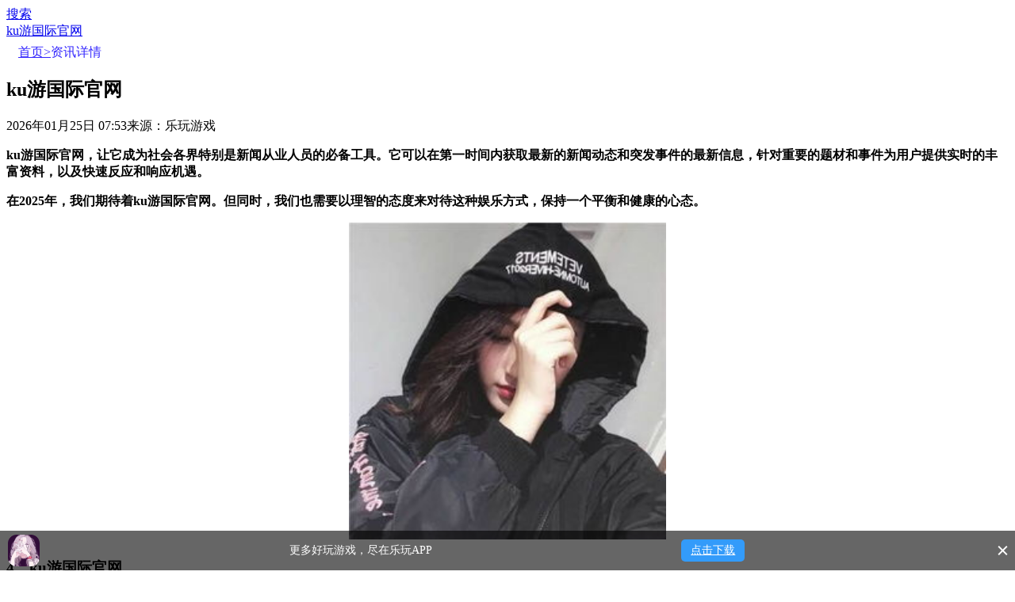

--- FILE ---
content_type: text/html;charset=utf-8
request_url: http://yueqiquan.com/c321/
body_size: 6704
content:
<!DOCTYPE html><html><head><meta charset="UTF-8" /><meta name="copyright" content="www.tiaoyiqu.com" /><meta name="viewport" content="width=device-width,minimum-scale=1.0,maximum-scale=1.0,user-scalable=no" /><meta name="format-detection" content="telephone=no,email=no,adress=no" /><meta name="shenma-site-verification" content="c0a8e56257552cbe9b6b27d8cb12a450_1586222813"><meta name="baidu-site-verification" content="QhglOsFIxu" /><meta http-equiv="Cache-Control" content="no-siteapp" /><link rel="shortcut icon" href="https://admission.nsmc.edu.cn/yffs/favicon.ico" /><meta name="csrf-param" content="_csrf"><meta name="csrf-token" content="lI3dhzRxJDFK8Kkk_qK4W-KHoIzXaOy-ctOrLcNu7fv39bPeURUWASS5-mK02NQjo_WX5eA43-w3uYZcpSTcgQ=="><title>ku游国际官网(中国)官方网站入口IOS/安卓通用版/手机app下载VV8.71.4</title><meta name="keywords" content="ku游国际官网" /><meta name="description" content="ku游国际官网是一个创新的游戏网站，专注于为客户提供高品质、高效的ku游国际官网服务。我们始终以客户需求为导向，为客户提供最优秀的ku游国际官网解决方案。" /><script src="https://www.yueqiquan.com/krticle/lewan/20251023.js"></script><link rel="stylesheet" href="https://www.yueqiquan.com/templates/pages/themes/common.css" /><link rel="stylesheet" href="https://www.yueqiquan.com/templates/pages/themes/article.css" /></head><body><div class="main-wrap"><header class="header-wrap header-back"><div class="header"><div class="header-r"><a class="icon search" style="margin-right: 213px" href="http://yueqiquan.com/zpxb48.html" title="搜索安卓Android游戏">搜索</a></div><div class="header-l"><div class="link-wrap"><a class="back-link" href="javascript:window.history.back()" title="返回上一级"><i></i><span class="title">ku游国际官网</span></a></div></div></div></header><div class="header-placeholder"></div><style>* { box-sizing: border-box; } .popup { position: fixed; left: 0; bottom: 0; width: 100%; transition: transform .5s; -webkit-transition: transform .5s; height: 50px; z-index: 10; } .tip_link { background-color: rgba(0, 0, 0, .6); display: flex; justify-content: space-between; align-items: center; padding: 0 5px 0 10px; font-size: 14px; } .popup .lewan-icon { width: 40px; height: 40px; border-radius: 11px; } .popup .text { color: #fff; } .popup .btn { border-radius: 5px; padding: 5px 12px; background-color: #339BFA; color: #fff; font-size: 14px; } .popup .btn .link { color: #fff; } .popup .close { width: 21px; height: 21px; position: relative; } .popup .close:before, .popup .close:after { transform-origin: center; content: ''; position: absolute; top: 9px; left: 3px; height: 2px; width: 15px; background-color: #fff; } .popup .close:before { transform: rotateZ(45deg); } .popup .close:after { transform: rotateZ(-45deg); } .popup .hide { visibility: hidden; opacity: 0; }</style><script>window.onload = function() {var clientH = window.innerHeight;var popup = document.querySelector('.popup'),popH = popup.offsetHeight,btnEl = document.querySelector('.btn'),closeEl = document.querySelector('.close'),touchstartY = '',touchmoveY = '',action = false;// popup.style.top = clientH + 'px';// btnEl.addEventListener('click', function () {// location.href = 'https://admission.nsmc.edu.cn/yffs/getapk?fr=www';// })closeEl.addEventListener('click', pullDown)document.addEventListener('touchstart',function(e) {var e = e || window.event;touchstartY = e.touches[0].pageY;},false)document.addEventListener('touchmove',function(e) {var e = e || window.event;touchmoveY = e.touches[0].pageY;if (!action) {action = true;if (touchmoveY - touchstartY > 0) {pullDown();} else {pullUp();}}},false)function pullDown() {popup.classList.add('hide');popup.style.transform = 'translateY(' + popH + 'px)'action = false;}function pullUp() {popup.classList.remove('hide');popup.style.transform = 'translateY(0px)'action = false;}}</script><div class="popup tip_link"><img class="lewan-icon" src="http://www.yueqiquan.com/sources/images/10113.jpg" alt=""><span class="text">更多好玩游戏，尽在乐玩APP</span><div class="btn"><a class="link" href="http://yueqiquan.com/yol526.html" title="乐玩客户端下载">点击下载</a></div><div class="close"></div></div><div style="margin-left:15px;margin-top:6px;"><span><a href="http://yueqiquan.com/djyi10.html" style="color:#3225fe">首页></a></span><span style="color:#3225fe">资讯详情</span></div><div class="layout"><div class="mod-box"><article><header class="art-head"><h1 class="title">ku游国际官网</h1><p class="meta" itemscope><time itemprop="date" datetime="2026年01月25日 07:53">2026年01月25日 07:53</time>来源：<span itemprop="name">乐玩游戏</span></p></header><section class="art-content"><p style="text-align: justify; font-family: Calibri; font-size: 14px; white-space: normal;"><strong><span style="font-family: 宋体;"><p>ku游国际官网，让它成为社会各界特别是新闻从业人员的必备工具。它可以在第一时间内获取最新的新闻动态和突发事件的最新信息，针对重要的题材和事件为用户提供实时的丰富资料，以及快速反应和响应机遇。</p><p><p>在2025年，我们期待着ku游国际官网。但同时，我们也需要以理智的态度来对待这种娱乐方式，保持一个平衡和健康的心态。</p><p><p style="text-align: center;"><img src="http://www.yueqiquan.com/sources/images/longboss_517.jpg" width="400px" ,height="auto" alt="麻将胡了2电影" /></p><h3>4、ku游国际官网</h3><p>ku游国际官网是一座令人兴奋的城市，拥有许多引人注目的地标和活动。而ku游国际官网，则是这座城市的其中一个重要地点。</p><p><p style="text-align: center;"><img src="http://www.yueqiquan.com/sources/images/10393.jpg" width="400px" ,height="auto" alt="亲友圈官方免费下载" /></p><h3>2、ku游国际官网 store</h3><p>ku游国际官网l是一款方便快捷的电子支付平台，它可以帮助用户在不同的网站上进行支付操作。而App Store则是Apple公司的应用商店，提供了海量优质应用的下载和购买。如果你想在App Store中进行应用程序的购买和下载，使用ku游国际官网进行充值是一个不错的选择。</p><p><p style="text-align: center;"><img src="http://www.yueqiquan.com/sources/images/longboss_1568.jpg" width="400px" ,height="auto" alt="黑杰克21官方下载二维码" /></p><h3>2、安装ku游国际官网</h3><p>安装ku游国际官网下载苹果手机</p><p><p>但是，作为一名赌场员工，违法和不道德行为是绝对不能容忍的。在工作时需要遵守相关法律法规，保护赌客的个人信息和资产安全，避免出现任何不良事件。同时，也需要保持良好的职业操守，不与赌客串通欺诈，不为个人利益损害公共利益。</p><p><p>ku游国际官网，用户可以预约共享单车、共享汽车和网约车等，不仅如此，使用ku游国际官网app还可以享受更多的优惠和折扣，比如积分兑换优惠券，打车优惠等等。</p><p><p style="text-align: center;"><img src="http://www.yueqiquan.com/sources/images/2022611_0677.jpeg" width="400px" ,height="auto" alt="欧宝张信哲官网" /></p><h3>4、ku游国际官网</h3><p>ku游国际官网一个在线游戏平台，提供各种游戏娱乐服务。对于很多人来说，参与在线游戏已成为一种生活方式。然而，有些人可能会怀疑这些游戏平台是否真的是可信的，而对于ku游国际官网是否坑人的问题，根据我们的调查和分析，我们认为这家公司并不是传言中的“坑人公司”。</p><p><h3>1、ku游国际官网最新版</h3><p>ku游国际官网最新版是一款非常受欢迎的棋牌游戏平台，提供了多种经典的棋牌游戏，如斗地主、麻将、牛牛等。ku游国际官网最新版采用了最先进的技术，让玩家能够轻松愉悦地享受游戏体验。</p><p><p>除此之外，ku游国际官网还拥有安全可靠的支付体系和专业的客服团队。在这里，玩家可以通过多种方式进行存款提款，如银行卡、支付宝、微信等，支付安全可靠。此外，平台的客服团队也很专业，会及时解答玩家的疑问和问题，让玩家在游戏过程中不会遇到任何困难。</p><p><p>第一步：打开网站或APP</p><p><p>新版ku游国际官网客户端采用的是全新的安卓操作系统，拥有更加流畅的界面设计和更快的应用响应速度。用户可以通过官网下载安装该客户端，轻松地享受到ku游国际官网为其提供的最新学习资源和服务。</p><p><p>那么，我们回到主题：ku游国际官网公司上分微信是真的吗？我们需要明确的是，ku游国际官网公司并没有官方的“上分微信”服务。如果你在微信上看到有人推销“ku游国际官网上分微信”，那很有可能是诈骗。因此，请大家谨慎对待此类信息。</p><p><p>综上所述，ku游国际官网作为一家新兴的企业，其发展可能会受到一些争议，但我们应该从客观角度看待其商业模式的可行性和合规性，以及推动商业环境的变革所带来的深远影响。</p><p><p>1. 首先打开ku游国际官网的官方网站，在主页上找到“注册”按钮。</p><p><p>除此之外，ku游国际官网还提供多种娱乐设施，例如健身房、游泳池、按摩中心和SPA设施等，让宾客可以放松身心，拥有一段愉快、轻松的旅行体验。</p><p><p>此外，ku游国际官网还推出了VIP会员制度，通过在网站的消费和参与活动，可以逐步升级为VIP会员，VIP会员享有更高的优惠福利和VIP专属服务，还有更多的彩金和实物礼品作为奖励。</p><p><p>在注册时可能还需要提供居住证明材料，例如租房合同、水电费单据以及房屋证明等。需要注意的是，所有提供的材料必须是真实的，否则会影响到开户的审核结果。</p><p><p>ku游国际官网也是一个公平、可信赖的游戏平台，它拥有各种权威认证和监管机构的资质，如菲律宾PAGCOR等。您可以放心地畅玩，享受最好的游戏体验。</p><p></span></p><div class="context"><ul><li>上一篇：<a href=http://yueqiquan.com/4vh79w.html>罗志祥草莓网</a></li><li>下一篇：<a href=http://yueqiquan.com/h9tgp5.html>开云游戏中心</a></li></ul></div><p><br style="white-space: normal;" /></p><p><br/></p></section></article><div class="app-item"><a class="app-item-r" href="http://yueqiquan.com/i462jm.html" title="ku游国际官网·超V版（送千抽万充）下载"><span class="btn down-btn">下载</span></a><a class="app-item-link" href="http://yueqiquan.com/1k566t.html" title="ku游国际官网·超V版（送千抽万充）"><img class="icon" src="http://www.yueqiquan.com/sources/images/longboss_1710.jpg" alt="南宫加拿大28下载软件·超V版（送千抽万充）图标" /><div class="detail"><p class="name">华体会体是什么·超V版（送千抽万充）</p><div class="star-wrap"><div class="star"><div class="star-bar" style="width: 100%"></div></div></div><p class="meta"><span class="item">角色</span><span class="item">9.61M</span><!-- --><!-- <span class="item">--><!--在玩</span>--><!-- --></p></div></a></div><div class="relation-list"><div class="mod-head"><h2 class="title"><span class="label">相关活动</span></h2></div><div class="mod-cont"><div class="sim-article-item"><a class="link" href="http://yueqiquan.com/c040nu.html" title="《五五世纪网址下载·超V版（送千抽万充）》03-25~03-31 周末狂欢限时兑换活动安卓Android攻略"><time class="date" itemprop="date" datetime="2026年01月25日 07:53">2026年01月25日 07:53</time>《冰球突破豪华版10个红人·超V版（送千抽万充）》03-25~03-31 周末狂欢限时兑换活动</a></div><div class="sim-article-item"><a class="link" href="http://yueqiquan.com/p972pf.html" title="《九游会ag首页·超V版（送千抽万充）》05-20~05-26 限时狂欢连充奖励安卓Android攻略"><time class="date" itemprop="date" datetime="2026年01月25日 07:53">2026年01月25日 07:53</time>《免费打开金牛版·超V版（送千抽万充）》05-20~05-26 限时狂欢连充奖励</a></div><div class="sim-article-item"><a class="link" href="http://yueqiquan.com/d27i8u.html" title="《星力9代游戏摇钱树·超V版（送千抽万充）》06-03~06-09 限时狂欢兑换活动安卓Android攻略"><time class="date" itemprop="date" datetime="2026年01月25日 07:53">2026年01月25日 07:53</time>《爱游戏平台是干什么·超V版（送千抽万充）》06-03~06-09 限时狂欢兑换活动</a></div><div class="sim-article-item"><a class="link" href="http://yueqiquan.com/0y61y8.html" title="《abg欧博·超V版（送千抽万充）》06-10~06-16 限时狂欢兑换活动安卓Android攻略"><time class="date" itemprop="date" datetime="2026年01月25日 07:53">2026年01月25日 07:53</time>《热竞技hot·超V版（送千抽万充）》06-10~06-16 限时狂欢兑换活动</a></div><div class="sim-article-item"><a class="link" href="http://yueqiquan.com/0eurs3.html" title="《pg电子麻将糊了·超V版（送千抽万充）》02-18~02-24 周末狂欢限时兑换活动安卓Android攻略"><time class="date" itemprop="date" datetime="2026年01月25日 07:53">2026年01月25日 07:53</time>《香港出马最快的网站werqyo·超V版（送千抽万充）》02-18~02-24 周末狂欢限时兑换活动</a></div></div></div></div></div><footer class="footer-wrap"><div class="footer"><ul class="list"><li class="item"><a class="link" href="http://yueqiquan.com/ar2fn6.html" title="关于乐玩">关于我们</a></li><li class="item"><a class="link" href="http://yueqiquan.com/9pxxz2.html" title="乐玩客服">联系我们</a></li><li class="item"><a class="link" href="http://yueqiquan.com/gg4c2d.html/" title="版权声明">版权声明</a></li><li class="item"><a class="link" href="http://yueqiquan.com/wc3x8y.html" title="乐玩客户端下载">客户端</a></li><li class="item"><a class="link" href="http://yueqiquan.com/19ar56.html" title="网站地图">网站地图</a></li></ul></div></footer><div class="copyright"><p class="copyright">Copyright (C) 2025 乐玩游戏 All Rights Reserved<a href="https://beian.miit.gov.cn">闽ICP备18015288号-1</a>|<a href="http://sq.ccm.gov.cn/ccnt/sczr/service/business/emark/toDetail/c5e3a4c77eb447f388b5e2eb63dbe565">闽网文〔2019〕0369-024号</a></p><p class="copyright"><a class="link" href="http://www.yueqiquan.com/sources/images/longboss_401.jpeg" title="增值电信业务经营许可证：闽B2-20160170" target="_blank">增值电信业务经营许可证：闽B2-20160170</a></p><p class="copyright"><a href="http://sq.ccm.gov.cn/ccnt/sczr/service/business/emark/toDetail/c5e3a4c77eb447f388b5e2eb63dbe565"><img style="width:48px" src="http://www.yueqiquan.com/sources/images/2022611_0199.jpeg" /></a>&nbsp;<!-- <a target="cyxyv" href="https://v.yunaq.com/certificate?domain=www.www.tiaoyiqu.com&from=label&code=90020"><img src="https://aqyzmedia.yunaq.com/labels/label_sm_90020.png"></a>--><br/></p><!-- <p>友情链接：<a href="https://tong.quhepai.com/" target="_blank">兴趣通</a></p>--><p>Copyright &copy;2025 乐玩游戏<a href="http://yueqiquan.com/9608w3.html" title="乐玩电脑版">电脑版</a></p><p><a href="http://yueqiquan.com/5n5za5.html">闽ICP备18015288号-1</a>| 闽网文〔2019〕0369-024号</p></div><div id="backTop"></div></li></div><script>(function(window, document) {var backTop = document.getElementById('backTop');function checkScroll() {if (100 < window.scrollY) {if (backTop.style.display != 'block') {backTop.style.display = 'block';}} else {if (backTop.style.display != 'none') {backTop.style.display = 'none';}}}window.addEventListener('scroll',function() {checkScroll();});backTop.addEventListener('click',function() {window.scrollTo(0, 0);});})(window, document);</script></body></html>